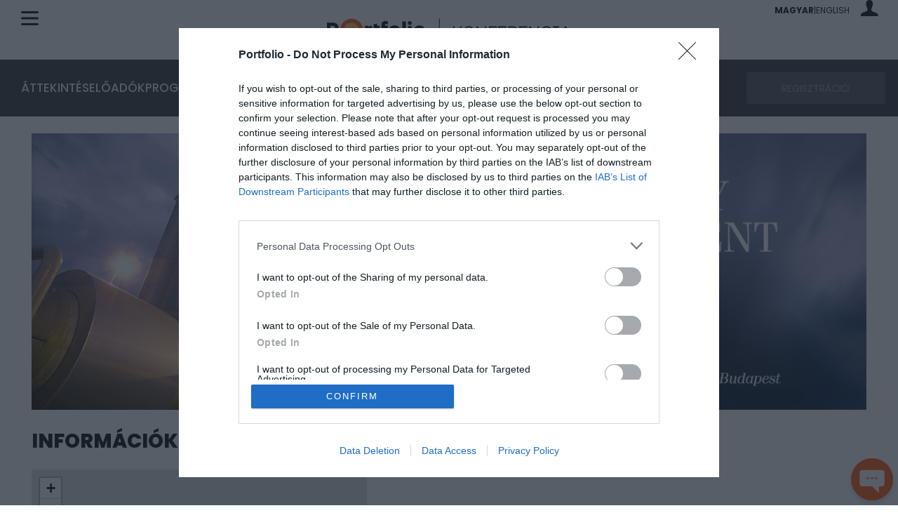

--- FILE ---
content_type: text/html; charset=UTF-8
request_url: https://www.portfolio.hu/rendezvenyek/konferencia-energia/energy-investment-forum-2016/517/informaciok
body_size: 62105
content:
<!DOCTYPE html>
<html lang="hu">
<head>
	<meta charset=utf-8 />

	<meta name="view-transition" content="same-origin" />
	<meta name="viewport" content="width=device-width, initial-scale=1.0">
	<meta name="google-site-verification" content="google1dc59ea318289106"/>
	<meta name="_token" content="rWR8tLDkdpv2JcFV9uAdc8RRxZYTB92yGalWiqXA">
	<link rel="apple-touch-icon" sizes="57x57" href="https://assets.portfolio.hu/images/favicon/apple-icon-57x57.png">
	<link rel="apple-touch-icon" sizes="60x60" href="https://assets.portfolio.hu/images/favicon/apple-icon-60x60.png">
	<link rel="apple-touch-icon" sizes="72x72" href="https://assets.portfolio.hu/images/favicon/apple-icon-72x72.png">
	<link rel="apple-touch-icon" sizes="76x76" href="https://assets.portfolio.hu/images/favicon/apple-icon-76x76.png">
	<link rel="apple-touch-icon" sizes="114x114" href="https://assets.portfolio.hu/images/favicon/apple-icon-114x114.png">
	<link rel="apple-touch-icon" sizes="120x120" href="https://assets.portfolio.hu/images/favicon/apple-icon-120x120.png">
	<link rel="apple-touch-icon" sizes="144x144" href="https://assets.portfolio.hu/images/favicon/apple-icon-144x144.png">
	<link rel="apple-touch-icon" sizes="152x152" href="https://assets.portfolio.hu/images/favicon/apple-icon-152x152.png">
	<link rel="apple-touch-icon" sizes="180x180" href="https://assets.portfolio.hu/images/favicon/apple-icon-180x180.png">
	<link rel="icon" type="image/png" sizes="192x192" href="https://assets.portfolio.hu/images/favicon/android-icon-192x192.png">
	<link rel="icon" type="image/png" sizes="196x196" href="https://assets.portfolio.hu/images/favicon/favicon-196x196.png">
	<link rel="icon" type="image/png" sizes="512x512" href="https://assets.portfolio.hu/images/favicon/favicon-512x512.png">
	<link rel="icon" type="image/png" sizes="32x32" href="https://assets.portfolio.hu/images/favicon/favicon-32x32.png">
	<link rel="icon" type="image/png" sizes="96x96" href="https://assets.portfolio.hu/images/favicon/favicon-96x96.png">
	<link rel="icon" type="image/png" sizes="16x16" href="https://assets.portfolio.hu/images/favicon/favicon-16x16.png">
	<link rel="stylesheet" href="https://eventscdn.portfolio.hu/assets/css/app.css?id=557d96051173056f554d236be7d87c5d">
	<link rel="canonical" href="https://www.portfolio.hu/rendezvenyek/konferencia-energia/energy-investment-forum-2016/517/informaciok">
	<script src="https://eventscdn.portfolio.hu/assets/js/app.js?id=e632ed6a5bc68dad7b497a8f545d4e3c" type="text/javascript"></script>
		<link rel="stylesheet" href="/assets/css/leaflet.css">
		    <style> :root { --accent_01: #FD5401; --accent_02: #FD5401; --cta_text: #FFFFFF; --title_text: #000000; --countdown_text: #000000; --subpage-bg: url('https://eventscdn.portfolio.hu/assets/images/missing.gif'); } .subpage-header { background-image: var(--subpage-bg); } @media (max-width: 576px) { .subpage-header { --subpage-bg: url('https://eventscdn.portfolio.hu/assets/images/missing.gif'); } } </style> 			<!-- InMobi Choice. Consent Manager Tag v3.0 (for TCF 2.2) -->
<script type="text/javascript" async=true>
(function() {
  var host = 'portfolio.hu';
  var element = document.createElement('script');
  var firstScript = document.getElementsByTagName('script')[0];
  var url = 'https://cmp.inmobi.com'
    .concat('/choice/', 'XgSMD-LqxuxFC', '/', host, '/choice.js?tag_version=V3');
  var uspTries = 0;
  var uspTriesLimit = 3;
  element.async = true;
  element.type = 'text/javascript';
  element.src = url;
  firstScript.parentNode.insertBefore(element, firstScript);
  function makeStub() {
    var TCF_LOCATOR_NAME = '__tcfapiLocator';
    var queue = [];
    var win = window;
    var cmpFrame;
    function addFrame() {
      var doc = win.document;
      var otherCMP = !!(win.frames[TCF_LOCATOR_NAME]);
      if (!otherCMP) {
        if (doc.body) {
          var iframe = doc.createElement('iframe');
          iframe.style.cssText = 'display:none';
          iframe.name = TCF_LOCATOR_NAME;
          doc.body.appendChild(iframe);
        } else {
          setTimeout(addFrame, 5);
        }
      }
      return !otherCMP;
    }
    function tcfAPIHandler() {
      var gdprApplies;
      var args = arguments;
      if (!args.length) {
        return queue;
      } else if (args[0] === 'setGdprApplies') {
        if (
          args.length > 3 &&
          args[2] === 2 &&
          typeof args[3] === 'boolean'
        ) {
          gdprApplies = args[3];
          if (typeof args[2] === 'function') {
            args[2]('set', true);
          }
        }
      } else if (args[0] === 'ping') {
        var retr = {
          gdprApplies: gdprApplies,
          cmpLoaded: false,
          cmpStatus: 'stub'
        };
        if (typeof args[2] === 'function') {
          args[2](retr);
        }
      } else {
        if(args[0] === 'init' && typeof args[3] === 'object') {
          args[3] = Object.assign(args[3], { tag_version: 'V3' });
        }
        queue.push(args);
      }
    }
    function postMessageEventHandler(event) {
      var msgIsString = typeof event.data === 'string';
      var json = {};
      try {
        if (msgIsString) {
          json = JSON.parse(event.data);
        } else {
          json = event.data;
        }
      } catch (ignore) {}
      var payload = json.__tcfapiCall;
      if (payload) {
        window.__tcfapi(
          payload.command,
          payload.version,
          function(retValue, success) {
            var returnMsg = {
              __tcfapiReturn: {
                returnValue: retValue,
                success: success,
                callId: payload.callId
              }
            };
            if (msgIsString) {
              returnMsg = JSON.stringify(returnMsg);
            }
            if (event && event.source && event.source.postMessage) {
              event.source.postMessage(returnMsg, '*');
            }
          },
          payload.parameter
        );
      }
    }
    while (win) {
      try {
        if (win.frames[TCF_LOCATOR_NAME]) {
          cmpFrame = win;
          break;
        }
      } catch (ignore) {}
      if (win === window.top) {
        break;
      }
      win = win.parent;
    }
    if (!cmpFrame) {
      addFrame();
      win.__tcfapi = tcfAPIHandler;
      win.addEventListener('message', postMessageEventHandler, false);
    }
  };
  makeStub();
  var uspStubFunction = function() {
    var arg = arguments;
    if (typeof window.__uspapi !== uspStubFunction) {
      setTimeout(function() {
        if (typeof window.__uspapi !== 'undefined') {
          window.__uspapi.apply(window.__uspapi, arg);
        }
      }, 500);
    }
  };
  var checkIfUspIsReady = function() {
    uspTries++;
    if (window.__uspapi === uspStubFunction && uspTries < uspTriesLimit) {
      console.warn('USP is not accessible');
    } else {
      clearInterval(uspInterval);
    }
  };
  if (typeof window.__uspapi === 'undefined') {
    window.__uspapi = uspStubFunction;
    var uspInterval = setInterval(checkIfUspIsReady, 6000);
  }
})();
</script>
<!-- End InMobi Choice. Consent Manager Tag v3.0 (for TCF 2.2) -->

<script>
     dataLayer = [];
     notificationExists = 0;
     const IS_MOBILE = 1;
     const STATURL   = 'https://stat.portfolio.hu';
     var sticky_footer_visible = -1;
</script>
	
	<!-- Google Tag Manager -->
<script>(function(w,d,s,l,i){w[l]=w[l]||[];w[l].push({'gtm.start':
new Date().getTime(),event:'gtm.js'});var f=d.getElementsByTagName(s)[0],
j=d.createElement(s),dl=l!='dataLayer'?'&l='+l:'';j.async=true;j.src=
'https://www.googletagmanager.com/gtm.js?id='+i+dl;f.parentNode.insertBefore(j,f);
})(window,document,'script','dataLayer','GTM-KZDJLQW');</script>
<!-- End Google Tag Manager -->

		
	<script src="https://www.gstatic.com/firebasejs/8.4.0/firebase-app.js"></script>
<script src="https://www.gstatic.com/firebasejs/8.4.0/firebase-messaging.js"></script>
<script src="https://www.gstatic.com/firebasejs/8.4.0/firebase-analytics.js"></script>
<script>
    const URL_PUSH = 'https://p.portfolio.hu';
</script>

<script>
const MESSAGING_CONFIG = {
    firebase_config: {
        apiKey: "AIzaSyC2GT5ArZanDsH7sCxAiVCUxrejw-oRctE",
        authDomain: "konferencia-175711.firebaseapp.com",
        databaseURL: "https://konferencia-175711.firebaseio.com",
        projectId: "konferencia-175711",
        storageBucket: "konferencia-175711.appspot.com",
        messagingSenderId: "99995443172",
        appId: "1:99995443172:web:88fb9de054dbf2425631f1",
        measurementId: "G-R801SZ8TH3"
    },
    vapidKey: 'BGpCIR9a3uo__XzWbMSVw6E5tiTaFzWdJBgE7cHdZkwg-iuOlPfbwYPWrp5wyLNmUvRiPAKtmFub9tRQmBu07gg',
    //pushURL : 'https://p.portfolio.hu',
    tokenKey: 'b7091c569b4b36da6cc74a27de71916a',
    popup   : {
        cookie : 'cnf6171234e2b72f9.35109354',
        icon   : 'https://assets.portfolio.hu/images/favicon/apple-icon-60x60.png',
        body   : "Új konferenciák, friss hírek és kedvezmények egy helyen. Engedélyezze az értesítéseket, hogy naprakész maradjon!",
        allow  : "Engedélyezem",
        dismiss: "Legközelebb"
    },
    project : 'Konfi',
    topic   : 'konferencia-energia'
};
</script>


	<title>Energy Investment Forum 2016 - Információk</title>
<meta name="description" content="November 8-&aacute;n rendezi 7. befektet&eacute;si f&oacute;kusz&uacute; r&eacute;gi&oacute;s energetikai konferenci&aacute;j&aacute;t a Portfolio. A kor&aacute;bbi esem&eacute;nyekhez hasonl&oacute;an id&eacute;n is rangos előad&oacute;k j&aacute;rj&aacute;k k&ouml;r&uuml;l az energiapiacot &eacute;rintő legfontosabb t&eacute;m&aacute;kat. A rendezv&eacute;ny c&eacute;lja, hogy haz&aacute;nk meghat&aacute;roz&oacute; v&eacute;lem&eacute;nyform&aacute;l&oacute;ival &eacute;s&nbsp;a szektor szak&eacute;rtőivel&nbsp;megvitassa az elm&uacute;lt &eacute;v legfontosabb t&ouml;rt&eacute;n&eacute;seit &eacute;s megold&aacute;st keressen az ipar&aacute;g előtt &aacute;ll&oacute; kih&iacute;v&aacute;sokra.">
	<meta property="og:description" content="November 8-&aacute;n rendezi 7. befektet&eacute;si f&oacute;kusz&uacute; r&eacute;gi&oacute;s energetikai konferenci&aacute;j&aacute;t a Portfolio. A kor&aacute;bbi esem&eacute;nyekhez hasonl&oacute;an id&eacute;n is rangos előad&oacute;k j&aacute;rj&aacute;k k&ouml;r&uuml;l az energiapiacot &eacute;rintő legfontosabb t&eacute;m&aacute;kat. A rendezv&eacute;ny c&eacute;lja, hogy haz&aacute;nk meghat&aacute;roz&oacute; v&eacute;lem&eacute;nyform&aacute;l&oacute;ival &eacute;s&nbsp;a szektor szak&eacute;rtőivel&nbsp;megvitassa az elm&uacute;lt &eacute;v legfontosabb t&ouml;rt&eacute;n&eacute;seit &eacute;s megold&aacute;st keressen az ipar&aacute;g előtt &aacute;ll&oacute; kih&iacute;v&aacute;sokra.">
<meta property="og:title" content="Energy Investment Forum 2016 - Információk">
<meta property="og:type" content="event">
<meta property="og:event:start_time" content="2016-11-08">
<meta property="og:event:end_time" content="2016-11-08">
<meta property="og:event:location" content="Hilton Hotel Budapest, Vár">
<meta property="og:url" content="https://www.portfolio.hu/rendezvenyek/konferencia-energia/energy-investment-forum-2016/517">
<meta property="og:image" content="https://eventscdn.portfolio.hu/portfolio/conferences/energia2016_250x250-hu-517.jpg">

	<meta name="twitter:site" content="@portfolio_hu">
<meta name="twitter:title" content="Energy Investment Forum 2016 - Információk">

	
		<script type="application/ld+json">{"@context":"https://schema.org","@type":"Event","name":"Energy Investment Forum 2016 - Információk","description":"November 8-&aacute;n rendezi 7. befektet&eacute;si f&oacute;kusz&uacute; r&eacute;gi&oacute;s energetikai konferenci&aacute;j&aacute;t a Portfolio. A kor&aacute;bbi esem&eacute;nyekhez hasonl&oacute;an id&eacute;n is rangos előad&oacute;k j&aacute;rj&aacute;k k&ouml;r&uuml;l az energiapiacot &eacute;rintő legfontosabb t&eacute;m&aacute;kat. A rendezv&eacute;ny c&eacute;lja, hogy haz&aacute;nk meghat&aacute;roz&oacute; v&eacute;lem&eacute;nyform&aacute;l&oacute;ival &eacute;s&nbsp;a szektor szak&eacute;rtőivel&nbsp;megvitassa az elm&uacute;lt &eacute;v legfontosabb t&ouml;rt&eacute;n&eacute;seit &eacute;s megold&aacute;st keressen az ipar&aacute;g előtt &aacute;ll&oacute; kih&iacute;v&aacute;sokra.","url":"https://www.portfolio.hu/rendezvenyek/konferencia-energia/energy-investment-forum-2016/517/informaciok","image":"https://eventscdn.portfolio.hu/portfolio/conferences/energia2016_250x250-hu-517.jpg","startDate":"2016-11-08T08:20","endDate":"2016-11-08T17:00","eventStatus":"https://schema.org/EventScheduled","location":{"@type":"Place","name":"Hilton Hotel Budapest, Vár","address":{"@type":"PostalAddress","streetAddress":"1014 Budapest, Hess András tér 3.","addressLocality":"","postalCode":"","addressRegion":"","addressCountry":"HU"}},"organizer":{"@type":"Organization","name":"Net Média Zrt.","url":"https://portfolio.hu"},"performer":{"@type":"PerformingGroup","name":""}}</script>
		
</head>
<body>
	<!-- Google Tag Manager (noscript) -->
<noscript><iframe src="https://www.googletagmanager.com/ns.html?id=GTM-KZDJLQW"
height="0" width="0" style="display:none;visibility:hidden"></iframe></noscript>
<!-- End Google Tag Manager (noscript) -->
	
	<!-- Header -->
	<div class="page-overlay">
	<aside class="mainmenu">
		<div class="mainmenu-wrapper">
			<div class="menu-close-icon menu-handler" id="close-menu-icon">
				<span class="pxl-19 icon-close"></span>
			</div>
			<div class="lang-selector pxl-12 d-flex align-items-center column-gap-2">
				<li class="d-inline d-md-none poppins text-uppercase weight-700">
                <a rel="alternate" hreflang="hu" href="https://www.portfolio.hu/hu/rendezvenyek/konferencia-energia/energy-investment-forum-2016/517/informaciok">
            magyar
        </a>
    </li>
            <li class="d-inline d-md-none weight-700">|</li>
        <li class="d-inline d-md-none poppins text-uppercase ">
                <a rel="alternate" hreflang="en" href="https://www.portfolio.hu/en/events/konferencia-energia/energy-investment-forum-2016/517/information">
            English
        </a>
    </li>
    			</div>
			<div class="menu-links pt-5 mt-2">
				<template>
					<ul><li class="menu-conf-display mt-3">
					<h2 class="poppins pxl-22 weight-700 text-uppercase mb-3 lheight-14"></h2><span></span>
					</li></ul>
				</template>
				<ul class="poppins pxl-16">
					<li><a href="https://www.portfolio.hu/rendezvenyek">Portfolio Konferencia</a></li>
					<li><a href="https://www.portfolio.hu/rendezvenyek/osszes">Összes rendezvény</a></li>
					<li><a href="https://www.portfolio.hu/rendezvenyek/eloadok">Előadók</a></li>
					<li><a href="https://www.portfolio.hu/rendezvenyek/galeria">Galériák</a></li>
					<li><a href="https://www.portfolio.hu/rendezvenyek/videok">Videók</a></li>
					<li><a href="https://www.portfolio.hu/rendezvenyek/cikkek">Hírek</a></li>
					<li><a href="https://www.portfolio.hu/rendezvenyek/kapcsolat">Kapcsolat</a></li>
					<li><a href="https://www.portfolio.hu/rendezvenyek/esemenyajanlo">Hírlevél feliratkozás</a></li>
				</ul>
				<div class="mt-4 pt-2">
	<form action="https://www.portfolio.hu/rendezvenyek/kereses" class="menu-search" id="menu-search" method="POST" autocomplete="off" accept-charset="utf-8">
		<input type="hidden" name="_token" value="rWR8tLDkdpv2JcFV9uAdc8RRxZYTB92yGalWiqXA" autocomplete="off">		<input type="search" name="q" class="" id="menu-search-input" value="" required maxlength="255" autocomplete="off" placeholder="Keresés">
	</form>
</div>
				
			</div>

			<div class="mode-switcher pxl-13">
	<span class="pointer" id="autoSwitch" aria-pressed="true">
		<div class="d-flex flex-column align-items-center row-gap-2">
			<div><i class="pxl-18 icon-automatic"></i></div>
			<div>Automatikus</div>
		</div>
	</span>
	<span class="pointer" id="lightSwitch" aria-pressed="false">
		<div class="d-flex flex-column align-items-center row-gap-2">
			<div><i class="pxl-18 icon-light_mode"></i></div>
			<div>Világos téma</div>
		</div>
	</span>
	<span class="pointer" id="darkSwitch" aria-pressed="false">
		<div class="d-flex flex-column align-items-center row-gap-2">
			<div><i class="pxl-18 icon-dark_mode"></i></div>
			<div>Sötét téma</div>
		</div>
	</span>
</div>
		</div>
	</aside>
</div>
	<header class="sticky">
		<div class="text-start">
			<div class="menu-icon menu-handler" id="menu-icon"><svg class="site-icons" data-icon="hambi" xmlns="http://www.w3.org/2000/svg" viewBox="0 0 25 20.521"><path fill="currentColor" d="M23.5 3h-22a1.5 1.5 0 0 1 0-3h22a1.5 1.5 0 0 1 0 3M23.5 11.76h-22a1.5 1.5 0 0 1 0-3h22a1.5 1.5 0 0 1 0 3M23.5 20.521h-22a1.5 1.5 0 0 1 0-3h22a1.5 1.5 0 0 1 0 3"/></svg></div>
		</div>
		<div>
			<a href="https://www.portfolio.hu/rendezvenyek">
								<span class="mobil-logo d-block d-md-none">
					<svg xmlns="http://www.w3.org/2000/svg" id="mobil-logo" viewBox="0 0 251 34"><path d="M33.5 16.8C33.5 7.5 26 0 16.8 0S0 7.5 0 16.8C0 26 7.5 33.5 16.8 33.5S33.5 26 33.5 16.8" fill="#fd5401"/><path d="M27.7 16.8c0 6.1-4.9 11-11 11s-11-4.9-11-11 4.9-11 11-11 11 4.9 11 11" fill="#f9c349"/><path class="pathstroke" fill="none" stroke="currentColor" stroke-miterlimit="10" d="M54 0v33.5"/><g class="pathfill" fill="currentColor"><path d="M86.7 24.9L80.4 17l-4 4.3v3.6h-1.9V8.6h1.9v10.3l9.5-10.3h2.2l-6.5 7 7.4 9.3h-2.3zM106.2 16.8c0 4.7-3.7 8.5-8.4 8.5-4.8 0-8.5-3.7-8.5-8.5 0-4.7 3.7-8.5 8.5-8.5 4.7 0 8.4 3.7 8.4 8.5zm-1.9 0c0-3.8-2.9-6.7-6.5-6.7-3.7 0-6.5 2.9-6.5 6.7 0 3.8 2.9 6.6 6.5 6.6s6.5-2.9 6.5-6.6zM123.7 24.9H122l-10.7-13v13h-1.9V8.6h1.7l10.7 13.1V8.6h1.9v16.3zM129.8 16h8.9v1.7h-8.9v7.2h-1.9V8.6h11.7v1.7h-9.8V16zM153.8 24.9h-11.9V8.6h11.9v1.7h-10v5.5h9.3v1.7h-9.3v5.6h10v1.8zM168 24.9l-6.2-7h-3v7h-1.9V8.6h7.6c3.2 0 5.3 1.9 5.3 4.7 0 2.8-2.1 4.7-5.3 4.7h-.3l6.3 7H168zm-3.6-8.7c2 0 3.4-1.2 3.4-2.9s-1.4-2.9-3.4-2.9h-5.6v5.8h5.6zM184.8 24.9h-11.9V8.6h11.9v1.7h-10v5.5h9.3v1.7h-9.3v5.6h10v1.8zM202.1 24.9h-1.7l-10.7-13v13h-1.9V8.6h1.7l10.7 13.1V8.6h1.9v16.3zM219.6 19.3l1.9.4c-1 3.4-4 5.5-7.8 5.5-4.8 0-8.5-3.7-8.5-8.5s3.7-8.5 8.5-8.5c3.8 0 6.8 2.1 7.8 5.4l-1.9.5c-.8-2.6-3.1-4.1-5.9-4.1-3.7 0-6.5 2.9-6.5 6.7 0 3.8 2.9 6.7 6.5 6.7 2.8 0 5.1-1.5 5.9-4.1zM228.5 23.2h3.8V25h-9.5v-1.8h3.8V10.3h-3.8V8.6h9.5v1.7h-3.8v12.9zM248.1 24.9l-1.8-4.1h-8.6l-1.8 4.1h-2.1L241 8.6h1.8l7.3 16.3h-2zM241.9 11l-3.6 8.1h7.1l-3.5-8.1z"/></g></svg>
				</span>
				<span class="desktop-logo d-none d-md-block">
					<svg xmlns="http://www.w3.org/2000/svg" id="desktop-logo" width="345" height="34" viewBox="0 0 360 34"><path class="pathfill" fill="currentColor" d="M7.8 17.3c2.6 0 4.1-1.3 4.1-3.3v-.1c0-2.3-1.6-3.3-4.2-3.3H5.2v6.8h2.6zM0 5.9h8.2c5.6 0 9 3.1 9 7.9v.1c0 5.5-4.3 8.1-9.6 8.1H5.2v5.9H0v-22z"/><path fill="#fd5401" d="M53.1 16.9C53.1 7.6 45.6.1 36.3.1S19.6 7.6 19.6 16.9s7.5 16.8 16.8 16.8 16.7-7.6 16.7-16.8"/><path fill="#f9c349" d="M47.3 16.9c0 6.1-4.9 11-11 11s-11-4.9-11-11 4.9-11 11-11 11 4.9 11 11"/><path class="pathfill" fill="currentColor" d="M111.3 4h5.1v23.8h-5.1zm8.4 7h5.1v16.9h-5.1zM99.7 23.6c-2.5 0-4.4-2-4.4-4.4 0-2.5 2-4.4 4.4-4.4 2.5 0 4.4 2 4.4 4.4.1 2.4-1.9 4.4-4.4 4.4m0-13.6c-5.1 0-9.2 4.1-9.2 9.2s4.1 9.2 9.2 9.2 9.2-4.1 9.2-9.2-4.1-9.2-9.2-9.2m36.7 13.6c-2.5 0-4.4-2-4.4-4.4 0-2.5 2-4.4 4.4-4.4s4.4 2 4.4 4.4c0 2.4-2 4.4-4.4 4.4m0-13.6c-5.1 0-9.2 4.1-9.2 9.2s4.1 9.2 9.2 9.2 9.2-4.1 9.2-9.2-4.1-9.2-9.2-9.2m-17.1-3.5c0-1.6 1.3-2.9 2.9-2.9 1.6 0 2.9 1.3 2.9 2.9s-1.3 2.9-2.9 2.9c-1.6.1-2.9-1.2-2.9-2.9m-29.6 4h-4.2v-.6c0-1.4.7-2 1.9-2 .9 0 1.6.2 2.3.4V4.1c-.9-.3-2-.5-3.6-.5-1.8 0-3.2.5-4.2 1.4-.9 1-1.4 2.4-1.4 4.4v18.4h5.1V15h4.1v-4.5zm-12 0H74V7.2l-5.1 1.4v14.1c0 4.2 2.1 5.4 5.3 5.4 1.5 0 2.7-.3 3.6-.8v-4.2c-.6.3-1.3.5-2.1.5-1.1 0-1.7-.6-1.7-1.8V15h3.8v-4.5zm-11.1 0c-2.8 0-4.5.4-5.4 2.7v-2.7H56v17.3h5.1V19c0-2.6 1.1-3.8 3.9-3.8h1.5v-4.7z"/><path class="pathstroke" fill="none" stroke="currentColor" stroke-miterlimit="10" stroke-width="1.007" d="M165.8 0v34"/><path class="pathfill" fill="currentColor" d="m198.2 27.6-6.2-7.9-4 4.3v3.6h-1.9V11.4h1.9v10.2l9.4-10.2h2.2l-6.4 6.9 7.4 9.2h-2.4zm19.3-8.1c0 4.7-3.7 8.4-8.3 8.4-4.7 0-8.4-3.7-8.4-8.4s3.7-8.4 8.4-8.4 8.3 3.7 8.3 8.4zm-1.9 0c0-3.7-2.8-6.6-6.4-6.6-3.6 0-6.4 2.9-6.4 6.6 0 3.7 2.8 6.6 6.4 6.6 3.6 0 6.4-2.9 6.4-6.6zm19.2 8.1h-1.6l-10.6-12.8v12.8h-1.9V11.4h1.6l10.6 13v-13h1.9v16.2zm6-8.8h8.8v1.7h-8.8v7.1h-1.9V11.4h11.6v1.7h-9.7v5.7zm23.8 8.8h-11.8V11.4h11.8v1.7h-9.9v5.5h9.2v1.7h-9.2v5.5h9.9v1.8zm14.1 0-6.2-6.9h-3v6.9h-1.9V11.4h7.5c3.2 0 5.3 1.8 5.3 4.6s-2.1 4.6-5.3 4.6h-.3l6.2 6.9h-2.3zm-3.6-8.7c2 0 3.4-1.2 3.4-2.9s-1.4-2.9-3.4-2.9h-5.6v5.8h5.6zm20.2 8.7h-11.8V11.4h11.8v1.7h-9.9v5.5h9.2v1.7h-9.2v5.5h9.9v1.8zm17.2 0h-1.6l-10.6-12.8v12.8h-1.9V11.4h1.6l10.6 13v-13h1.9v16.2zm17.3-5.6 1.8.4c-1 3.4-4 5.5-7.7 5.5-4.7 0-8.4-3.7-8.4-8.4s3.7-8.4 8.4-8.4c3.7 0 6.7 2.1 7.7 5.4l-1.8.5c-.8-2.6-3.1-4.1-5.9-4.1-3.6 0-6.5 2.9-6.5 6.6 0 3.7 2.8 6.6 6.5 6.6 2.8 0 5.1-1.5 5.9-4.1zm8.8 3.9h3.7v1.7H333v-1.7h3.7V13.1H333v-1.7h9.4v1.7h-3.7v12.8zm19.3 1.7-1.8-4.1h-8.5l-1.8 4.1h-2.1l7.2-16.2h1.8l7.2 16.2h-2zm-6-13.8-3.5 8h7l-3.5-8z"/></svg>
				</span>
							</a>
		</div>
		<div class="pxl-12">
			<ul class="list-unstyled d-flex align-items-center justify-content-end column-gap-2 mb-0">
				<li class="d-none d-md-inline poppins text-uppercase weight-700">
                <a rel="alternate" hreflang="hu" href="https://www.portfolio.hu/hu/rendezvenyek/konferencia-energia/energy-investment-forum-2016/517/informaciok">
            magyar
        </a>
    </li>
            <li class="d-none d-md-inline weight-700">|</li>
        <li class="d-none d-md-inline poppins text-uppercase ">
                <a rel="alternate" hreflang="en" href="https://www.portfolio.hu/en/events/konferencia-energia/energy-investment-forum-2016/517/information">
            English
        </a>
    </li>
    				<li class="ms-3">
					<div class="dropdown" id="profile-dropdown">
						<div role="button" data-bs-toggle="dropdown" aria-haspopup="true" aria-expanded="false" data-bs-offset="29,35" id="login-figure" class="login-figure">
															<i class="pxl-23 icon-profil"></i>
													</div>
													<div class="dropdown-menu dropdown-menu-end ajax-form" id="login-dropdown" data-popper-placement="bottom-end">
								<h3 class="poppins pxl-16 text-uppercase weight-800 pb-2">Bejelentkezés</h3>
								<form action="https://profil.portfolio.hu/belepes?redirect_uri=https://profil.portfolio.hu%2Fautentikacio&source_uri=https://www.portfolio.hu/rendezvenyek/konferencia-energia/energy-investment-forum-2016/517/informaciok" method="POST" role="form" class="form-horizontal">
									<input type="hidden" name="_token" value="rWR8tLDkdpv2JcFV9uAdc8RRxZYTB92yGalWiqXA" autocomplete="off">									
									<div class="d-flex flex-column pb-0 mb-3 gap-2">
    
                        <label for="username" class="input-label" style=font-weight:bold>E-mail cím / felhasználónév <span style="font-weight:normal"></span> </label>
             
        <input type="text" id="username" name="username" class="form-control" value="" maxlength="255" placeholder="">
    </div>

																												
									<div class="d-flex flex-column mb-3 pb-1  gap-2">
    
                        <label for="eye-icon" class="input-label" style=font-weight:700>Jelszó <span style="font-weight:normal"></span> </label>
             
        <div class="position-relative" data-name="login-popup">
											<input type="password" name="password" class="form-control" value="" maxlength="255" placeholder="" autocomplete="true">
											<div data-id="eye-icon" data-type="1"><svg class="site-icons" data-icon="eye" xmlns="http://www.w3.org/2000/svg" width="22" height="22" viewBox="0 0 22 22"><path fill="none" stroke="currentColor" stroke-linecap="round" stroke-linejoin="round" stroke-width="1.5" d="M.75 11S4.48 3.55 11 3.55 21.25 11 21.25 11 17.52 18.45 11 18.45.75 11 .75 11"/><circle cx="11" cy="11" r="2.8" fill="none" stroke="currentColor" stroke-linecap="round" stroke-linejoin="round" stroke-width="1.5"/></svg></div>
											<div data-id="eye-icon" data-type="2" hidden><svg class="site-icons" data-icon="eye-cross" xmlns="http://www.w3.org/2000/svg" width="22" height="22" viewBox="0 0 22 22"><path fill="none" stroke="currentColor" stroke-linecap="round" stroke-linejoin="round" stroke-width="1.5" d="M16.54 16.54A9.4 9.4 0 0 1 11 18.46C4.48 18.45.75 11 .75 11c1.16-2.16 2.77-4.05 4.71-5.54m3.58-1.69c.64-.15 1.3-.23 1.96-.22 6.52 0 10.25 7.45 10.25 7.45q-.855 1.59-2.01 2.97m-6.26-.99c-1.05 1.13-2.82 1.19-3.95.14s-1.19-2.82-.14-3.95c.04-.05.09-.09.14-.14M.75.75l20.5 20.5"/></svg></div>
										</div>
    </div>

																												
									<div class="d-flex justify-content-between align-items-center mb-3">
										<div class="d-flex justify-content-start align-items-center">
											<label class="checkbox-wrapper">
												<input type="checkbox" name="remember" class="checkbox" value="1">
												<span class="ms-2 roboto pxl-14">Belépve maradok</span>
											</label>
										</div>
										<div>
											<a class="text-orange roboto pxl-14" href="https://www.portfolio.hu/rendezvenyek/jelszo/visszaallitas?noconf=true">Elfelejtett jelszó</a>
										</div>
									</div>
									<button type="submit"  class="site-btn site-btn-orange wide">
		<div class="d-flex justify-content-start aling-items-between">
			<span class="poppins">Bejelentkezés</span>
			<span><svg class="site-icons" data-icon="btn-arrow" xmlns="http://www.w3.org/2000/svg" width="13" height="13" viewBox="0 0 13.468 13.468"><g fill="currentColor" stroke="none" stroke-linecap="round" stroke-linejoin="round"><path d="M6.73 12.33a.5.5 0 0 0 .354-.147l5.1-5.1a.5.5 0 0 0 0-.706l-5.1-5.1a.5.5 0 0 0-.707 0 .5.5 0 0 0 0 .707l4.746 4.746-4.746 4.746a.5.5 0 0 0 0 .707.5.5 0 0 0 .353.147"/><path d="M11.785 7.234a.5.5 0 0 0 .5-.5.5.5 0 0 0-.5-.5H1.683a.5.5 0 0 0-.5.5.5.5 0 0 0 .5.5z"/></g></svg></span>
		</div>
	</button>
									<hr>
									<div class="text-center pxl-14">Nincs felhasználói fiókja?</div>
									<div class="text-center pxl-14"><a class="text-orange" href="https://www.portfolio.hu/rendezvenyek/regisztracio?noconf=true">Fiók létrehozása</a></div>
								</form>
							</div>
							<script>window.handleLoginDropdown();</script>
																		</div>
				</li>
			</ul>
		</div>
</header>
<script>showHidePasswd('[data-name="login-popup"]');</script>
<!-- End Header -->
		<div class="main-image-content-menu-sticky d-none">
	<div class="menu-icon-sticky menu-handler" id="menu-icon-sticky">
		<svg class="site-icons" data-icon="hambi" xmlns="http://www.w3.org/2000/svg" viewBox="0 0 25 20.521"><path fill="currentColor" d="M23.5 3h-22a1.5 1.5 0 0 1 0-3h22a1.5 1.5 0 0 1 0 3M23.5 11.76h-22a1.5 1.5 0 0 1 0-3h22a1.5 1.5 0 0 1 0 3M23.5 20.521h-22a1.5 1.5 0 0 1 0-3h22a1.5 1.5 0 0 1 0 3"/></svg>
	</div>
	<div class="links">
		<ul class="links-desktop poppins pxl-17 weight-500">
			<li><a href="https://www.portfolio.hu/rendezvenyek/konferencia-energia/energy-investment-forum-2016/517/attekintes" >Áttekintés</a></li>


<li><a href="https://www.portfolio.hu/rendezvenyek/konferencia-energia/energy-investment-forum-2016/517/eloadok" >Előadók</a></li>

<li><a href="https://www.portfolio.hu/rendezvenyek/konferencia-energia/energy-investment-forum-2016/517/program" >Program</a></li>

<li><a href="https://www.portfolio.hu/rendezvenyek/konferencia-energia/energy-investment-forum-2016/517/arak" >Árak</a></li>
<li><a href="https://www.portfolio.hu/rendezvenyek/konferencia-energia/energy-investment-forum-2016/517/informaciok"  style="color:var(--accent_01)" class="active">Információk</a></li>
		</ul>
		<div class="links-mobile">
			<div onclick="window.openMobileConferenceMenu('sticky')" class="links-mobile-btn">Menü
			    <svg class="links-mobile-btn-arrow" xmlns="http://www.w3.org/2000/svg" width="18" height="18" viewBox="0 0 24 24" fill="none" stroke="currentColor" stroke-width="2.5" stroke-linecap="round" stroke-linejoin="round"><path d="M6 9l6 6 6-6"/></svg>
			</div>
			<ul class="links-mobile-content sticky">
				<li><a href="https://www.portfolio.hu/rendezvenyek/konferencia-energia/energy-investment-forum-2016/517/attekintes" >Áttekintés</a></li>


<li><a href="https://www.portfolio.hu/rendezvenyek/konferencia-energia/energy-investment-forum-2016/517/eloadok" >Előadók</a></li>

<li><a href="https://www.portfolio.hu/rendezvenyek/konferencia-energia/energy-investment-forum-2016/517/program" >Program</a></li>

<li><a href="https://www.portfolio.hu/rendezvenyek/konferencia-energia/energy-investment-forum-2016/517/arak" >Árak</a></li>
<li><a href="https://www.portfolio.hu/rendezvenyek/konferencia-energia/energy-investment-forum-2016/517/informaciok"  style="color:var(--accent_01)" class="active">Információk</a></li>
			</ul>
		</div>
	</div>
	<div class="buttons">
				<span class="no-pointer site-btn "  style="color:#8A9299;background-color:#475059;border-color:#475059;" >
			<span class="poppins">Regisztráció</span>
			<span><svg class="site-icons" data-icon="btn-arrow" xmlns="http://www.w3.org/2000/svg" width="13" height="13" viewBox="0 0 13.468 13.468"><g fill="currentColor" stroke="none" stroke-linecap="round" stroke-linejoin="round"><path d="M6.73 12.33a.5.5 0 0 0 .354-.147l5.1-5.1a.5.5 0 0 0 0-.706l-5.1-5.1a.5.5 0 0 0-.707 0 .5.5 0 0 0 0 .707l4.746 4.746-4.746 4.746a.5.5 0 0 0 0 .707.5.5 0 0 0 .353.147"/><path d="M11.785 7.234a.5.5 0 0 0 .5-.5.5.5 0 0 0-.5-.5H1.683a.5.5 0 0 0-.5.5.5.5 0 0 0 .5.5z"/></g></svg></span>
		</span>
				</div>
</div>
		<main>
			<div class="main-image-content">
		<div style="background-color: var(--cnf-dark-grey-90);">
			<div class="main-image-content-menu">
	<div class="links">
		<ul class="links-desktop poppins pxl-17 weight-500">
			<li><a href="https://www.portfolio.hu/rendezvenyek/konferencia-energia/energy-investment-forum-2016/517/attekintes" >Áttekintés</a></li>


<li><a href="https://www.portfolio.hu/rendezvenyek/konferencia-energia/energy-investment-forum-2016/517/eloadok" >Előadók</a></li>

<li><a href="https://www.portfolio.hu/rendezvenyek/konferencia-energia/energy-investment-forum-2016/517/program" >Program</a></li>

<li><a href="https://www.portfolio.hu/rendezvenyek/konferencia-energia/energy-investment-forum-2016/517/arak" >Árak</a></li>
<li><a href="https://www.portfolio.hu/rendezvenyek/konferencia-energia/energy-investment-forum-2016/517/informaciok"  style="color:var(--accent_01)" class="active">Információk</a></li>
		</ul>
		<div class="links-mobile">
			<div onclick="window.openMobileConferenceMenu('static')" class="links-mobile-btn">Menü
			    <svg class="links-mobile-btn-arrow" xmlns="http://www.w3.org/2000/svg" width="18" height="18" viewBox="0 0 24 24" fill="none" stroke="currentColor" stroke-width="2.5" stroke-linecap="round" stroke-linejoin="round"><path d="M6 9l6 6 6-6"/></svg>
			</div>
			<ul class="links-mobile-content static">
				<li><a href="https://www.portfolio.hu/rendezvenyek/konferencia-energia/energy-investment-forum-2016/517/attekintes" >Áttekintés</a></li>


<li><a href="https://www.portfolio.hu/rendezvenyek/konferencia-energia/energy-investment-forum-2016/517/eloadok" >Előadók</a></li>

<li><a href="https://www.portfolio.hu/rendezvenyek/konferencia-energia/energy-investment-forum-2016/517/program" >Program</a></li>

<li><a href="https://www.portfolio.hu/rendezvenyek/konferencia-energia/energy-investment-forum-2016/517/arak" >Árak</a></li>
<li><a href="https://www.portfolio.hu/rendezvenyek/konferencia-energia/energy-investment-forum-2016/517/informaciok"  style="color:var(--accent_01)" class="active">Információk</a></li>
			</ul>
		</div>
	</div>
	<div class="buttons">
				<span class="no-pointer site-btn "  style="color:#8A9299;background-color:#475059;border-color:#475059;" >
			<span class="poppins">Regisztráció</span>
			<span><svg class="site-icons" data-icon="btn-arrow" xmlns="http://www.w3.org/2000/svg" width="13" height="13" viewBox="0 0 13.468 13.468"><g fill="currentColor" stroke="none" stroke-linecap="round" stroke-linejoin="round"><path d="M6.73 12.33a.5.5 0 0 0 .354-.147l5.1-5.1a.5.5 0 0 0 0-.706l-5.1-5.1a.5.5 0 0 0-.707 0 .5.5 0 0 0 0 .707l4.746 4.746-4.746 4.746a.5.5 0 0 0 0 .707.5.5 0 0 0 .353.147"/><path d="M11.785 7.234a.5.5 0 0 0 .5-.5.5.5 0 0 0-.5-.5H1.683a.5.5 0 0 0-.5.5.5.5 0 0 0 .5.5z"/></g></svg></span>
		</span>
				</div>
</div>
		</div>
		<div class="container mt-4">
			<div class="row">
				<div class="col-12">
				    <h1 class="d-none position-absolute">Energy Investment Forum 2016</h1>
					<img src="https://eventscdn.portfolio.hu/portfolio/conferences/energy_2016_1130x374_hun-hu-517.jpg" class="img-fluid" style="width:100%" alt="">
				</div>
			</div>
		</div>
	</div>
	

	<div class="container my-4">
	<div class="row">
		<div class="col-12">
			<div>
				<h2 class="poppins pxl-28 weight-800 text-uppercase mt-1 mb-4 ">Információk</h2>			</div>
		</div>
	</div>
	<div class="row">
		        		<div class="col-md-5">
			<div id="map" style="width: 100%; height: 330px; z-index:1"></div>
		</div>
			        		<div class="col-md-7">
			<div class="d-flex flex-column justify-content-center h-100">
				<div>
					<h4 class="poppins pxl-18 weight-700 text-uppercase mb-3 mt-3 mt-md-0">Helyszín és megközelítés</h4>
					<div class="pxl-17 weight-700">Időpont: 2016. november 8. </div>
					<div class="pxl-17 weight-700">Helyszín: Hilton Hotel Budapest, Vár</div>
					<div class="my-cnf info-other-content">
						
					</div>
				</div>
				<div class="d-flex align-items-center column-gap-3">
					<span class="pointer d-flex align-items-center column-gap-2" data-tooltipmode="calendar" title="Mentés naptárba">
	<svg class="site-icons" data-icon="calendar" xmlns="http://www.w3.org/2000/svg" style="position:relative;top:-2px" width="20" height="20" viewBox="0 0 17.6 19.4"><rect width="16.2" height="16.2" x=".7" y="2.5" fill="none" stroke="currentColor" stroke-linecap="round" stroke-linejoin="round" stroke-width="1.4" rx="1.8" ry="1.8"/><path fill="none" stroke="currentColor" stroke-linecap="round" stroke-linejoin="round" stroke-width="1.4" d="M12.4.7v3.6M5.2.7v3.6M.7 7.9h16.2"/></svg>
	<div class="pxl-14 weight-700 lheight-1">Mentés naptárba</div>	<div id="calendar" popover="auto">
		<ul class="list-unstyled d-flex flex-column text-start pxl-14 m-0"></ul>
	</div>
</span>
<span class="pointer d-flex align-items-center column-gap-2" data-tooltipmode="share" title="Megosztás">
	<svg class="site-icons" data-icon="share" xmlns="http://www.w3.org/2000/svg" width="20" height="20" viewBox="0 0 16.2 18"><circle fill="currentColor" cx="13.5" cy="2.7" r="2.7"/><circle fill="currentColor" cx="2.7" cy="9" r="2.7"/><circle fill="currentColor" cx="13.5" cy="15.3" r="2.7"/><path fill="none" stroke="currentColor" stroke-linecap="round" stroke-linejoin="round" stroke-width="1.4" d="m5.031 10.359 6.147 3.582M11.169 4.059 5.031 7.641"/></svg>
	<div class="pxl-14 weight-700 lheight-1">Megosztás</div>	<div id="share" popover="auto">
		<ul class="list-unstyled d-flex flex-column text-start pxl-14 m-0"></ul>
	</div>
</span>

<script>
	new ShareWidget('https://www.portfolio.hu/rendezvenyek/konferencia-energia/energy-investment-forum-2016/517', 'Energy Investment Forum 2016', '2016. november 8.', 'Hilton Hotel Budapest, Vár', 'hu');
</script>				</div>
			</div>
		</div>
	</div>
</div>





	
	<div class="container my-cnf">
		<div class="row">
			<div class="col-12 mt-4">
				<h4 class="poppins pxl-18 weight-700 text-uppercase">Gyakran ismételt kérdések</h4>
<div class="dark-line mt-3"></div>			</div>
		</div>
		<div class="row">
			<div class="col-12">
				<div class="faq-item pxl-17">
		<div class="weight-700 pointer d-flex justify-content-between" data-q="0" >
			<div>Részvételi feltételek, regisztráció menete és határideje, valamint teendők telt ház esetén</div>
			<span class="faq-arrow"><svg class="site-icons" data-icon="chevron" xmlns="http://www.w3.org/2000/svg" viewBox="0 0 6.36 11.96" width="12" height="12"><path fill="currentColor" d="m1.82 11.64 4.24-4.8c.4-.489.4-1.191 0-1.68L1.82.36A.981.981 0 0 0 .3.36c-.4.489-.4 1.191 0 1.68l3.52 3.92L.3 9.88c-.4.489-.4 1.191 0 1.68.155.249.427.4.72.4.301.016.593-.101.8-.32Z"/></svg></span>
		</div>
		<div class="answercont">
			<div data-a="0"><p>
					Szeretettel várunk minden 16. életévét betöltött érdeklődőt, akit megszólít az esemény szakmai programja, szívesen részt venne rajta és
					nyitott új partnerek megismerésére, magas színvonalú kapcsolatépítési lehetőségekre.
				</p>
				<p>
					Rendezvényeinkre a <a href="/rendezvenyek" style="color: var(--accent_02);">portfolio.hu/rendezvenyek</a> oldalon lehet regisztrálni az adott esemény aloldalán, a „regisztráció” gombra kattintva.
					<b>A GDPR-megfelelés miatt kizárólag online előre, vagy a helyszínen regisztrált, (díjköteles rendezvény esetén) kifizetett jeggyel rendelkező résztvevőket tudunk beengedni az esemény területére.</b>
					Online regisztrációra az eseményt megelőző nap éjfélig van lehetőség; ezt követően a helyszínen várjuk az érdeklődőket, ahol kollégáink készséggel segítenek a regisztrációs pultban a jegyvásárlásban,
					illetve ingyenes eseményeink esetén a jegyváltásban.
				</p>
				<p>
					Telt ház esetén a jelentkezés az oldalon lezárul, és kizárólag várólistára lehet jelentkezni. Ebben az esetben a helyszíni jegyvásárlás is szünetel.
					Kollégáink a megüresedett helyek függvényében értesítik a listára feliratkozott jelentkezőket az esetleges részvételi lehetőségről.
				</p></div>
		</div>
	</div>
	<div class="faq-item pxl-17">
		<div class="weight-700 pointer d-flex justify-content-between" data-q="1" >
			<div>Milyen fizetési módok vannak? Tudok a helyszínen is fizetni?</div>
			<span class="faq-arrow"><svg class="site-icons" data-icon="chevron" xmlns="http://www.w3.org/2000/svg" viewBox="0 0 6.36 11.96" width="12" height="12"><path fill="currentColor" d="m1.82 11.64 4.24-4.8c.4-.489.4-1.191 0-1.68L1.82.36A.981.981 0 0 0 .3.36c-.4.489-.4 1.191 0 1.68l3.52 3.92L.3 9.88c-.4.489-.4 1.191 0 1.68.155.249.427.4.72.4.301.016.593-.101.8-.32Z"/></svg></span>
		</div>
		<div class="answercont">
			<div data-a="1"><p>
					A részvételi díjat és az egyéb költségeket (szobafoglalás, kiegészítők stb.) a regisztrációs folyamat során kiválasztva utalással,
					valamint bankkártyás fizetéssel lehet kiegyenlíteni. Fontos tudni, hogy a rendezvényt megelőző két napban oldalunkon már csak
					bankkártyás fizetésre van lehetőség. <b>Díjköteles esemény esetén a részvételi díj kiegyenlítése nélkül nem áll módunkban
					garantálni a részvételt.</b>
				</p>
				<p>
					Az esemény napján, a helyszínen is elérhető a bankkártyás fizetés kollégáinknál a regisztrációs pultban.
				</p></div>
		</div>
	</div>
	<div class="faq-item pxl-17">
		<div class="weight-700 pointer d-flex justify-content-between" data-q="2" >
			<div>Mi a teendő, ha nem kaptam meg a QR-kódot a belépéshez?</div>
			<span class="faq-arrow"><svg class="site-icons" data-icon="chevron" xmlns="http://www.w3.org/2000/svg" viewBox="0 0 6.36 11.96" width="12" height="12"><path fill="currentColor" d="m1.82 11.64 4.24-4.8c.4-.489.4-1.191 0-1.68L1.82.36A.981.981 0 0 0 .3.36c-.4.489-.4 1.191 0 1.68l3.52 3.92L.3 9.88c-.4.489-.4 1.191 0 1.68.155.249.427.4.72.4.301.016.593-.101.8-.32Z"/></svg></span>
		</div>
		<div class="answercont">
			<div data-a="2"><p>
					Rendszerünk a fizetés beérkezése és könyvelése után automatikusan kiküldi a QR-kódot.
					Ingyenes részvétel esetén a regisztráció után közvetlenül kerül kiküldésre a belépésre jogosító QR-kód.
					Kérjük, hogy minden esetben ellenőrizze a spam, social és egyéb almappákat is levelezési rendszerében.
					A levél <b>„Belépőjegy a(z) esemény neve…”</b> tárggyal fog érkezni a
					<a href="mailto:noreply@portfolio.hu" style="color: var(--accent_02);">noreply@portfolio.hu</a> email címről.
				</p>
				<p>
					 Amennyiben mégsem érkezett meg a QR-kód, kérjük, hogy ellenőrizze a kifizetést, mivel a
					 belépésre jogosító QR-kód kizárólag a részvételi díj kiegyenlítése után kerül kiküldésre.
					 A fizetés ellenőrzése és annak megtörténte után kérjük keresse kollégáinkat a
					 <a href="mailto:rendezveny@portfolio.hu" style="color: var(--accent_02);">rendezveny@portfolio.hu</a>
					 email címen. Telefonon nem tudunk tájékoztatást adni,
					 ilyen esetben kizárólag írásban tudunk segíteni.
				</p>
				<p>
					Ingyenes esemény esetén, amennyiben a mappák ellenőrzése után sem találja a kódot, kérjük
					keresse kollégáinkat emailben.
				</p>
				<p>
					Megszakadt kártyás fizetés esetén kérjük, vegye fel a kapcsolatot kollégáinkkal a fent említett
					email címen. Kérésre díjbekérőt tudnak kiállítani, vagy segítenek a folyamat újrakezdésében.
				</p></div>
		</div>
	</div>
	<div class="faq-item pxl-17">
		<div class="weight-700 pointer d-flex justify-content-between" data-q="3" >
			<div>Milyen jegytípusok és kedvezmények állnak rendelkezésre? Hogyan tudom a kedvezmény- vagy szponzorációs kódomat felhasználni?</div>
			<span class="faq-arrow"><svg class="site-icons" data-icon="chevron" xmlns="http://www.w3.org/2000/svg" viewBox="0 0 6.36 11.96" width="12" height="12"><path fill="currentColor" d="m1.82 11.64 4.24-4.8c.4-.489.4-1.191 0-1.68L1.82.36A.981.981 0 0 0 .3.36c-.4.489-.4 1.191 0 1.68l3.52 3.92L.3 9.88c-.4.489-.4 1.191 0 1.68.155.249.427.4.72.4.301.016.593-.101.8-.32Z"/></svg></span>
		</div>
		<div class="answercont">
			<div data-a="3"><p>
						Rendezvényeinken többféle kedvezmény elérhető, mindezekről az aktuális rendezvény oldalán tud tájékozódni
						<a href="https://www.portfolio.hu/rendezvenyek/konferencia-energia/energy-investment-forum-2016/517/arak" style="color: var(--accent_02);">ide kattintva.</a>.
						A kedvezmény, VIP vagy szponzorációs szerződéshez tartozó kódokat a folyamat során az egyedi kódok
						mezőbe kérjük résztvevőnként beírni az érvényesítéshez.
					</p></div>
		</div>
	</div>
	<div class="faq-item pxl-17">
		<div class="weight-700 pointer d-flex justify-content-between" data-q="4" >
			<div>Mit tartalmaz a jegy, és a részvételi díj magában foglalja-e a szállást?</div>
			<span class="faq-arrow"><svg class="site-icons" data-icon="chevron" xmlns="http://www.w3.org/2000/svg" viewBox="0 0 6.36 11.96" width="12" height="12"><path fill="currentColor" d="m1.82 11.64 4.24-4.8c.4-.489.4-1.191 0-1.68L1.82.36A.981.981 0 0 0 .3.36c-.4.489-.4 1.191 0 1.68l3.52 3.92L.3 9.88c-.4.489-.4 1.191 0 1.68.155.249.427.4.72.4.301.016.593-.101.8-.32Z"/></svg></span>
		</div>
		<div class="answercont">
			<div data-a="4">
					<p>
						Kérjük az <a href="https://www.portfolio.hu/rendezvenyek/konferencia-energia/energy-investment-forum-2016/517/arak" style="color: var(--accent_02);">Árak</a> menüpontban tájékozódjon a jegy pontos tartalmáról.
						A jegyár nem tartalmazza a szállás költségét. Amennyiben elérhető
						a rendezvényen a foglalási opció, a regisztrációs folyamat során
						van lehetőség szállást kiválasztani és foglalni.
					</p></div>
		</div>
	</div>
	<div class="faq-item pxl-17">
		<div class="weight-700 pointer d-flex justify-content-between" data-q="5" >
			<div>Milyen nyelven zajlanak az előadások és a beszélgetések?</div>
			<span class="faq-arrow"><svg class="site-icons" data-icon="chevron" xmlns="http://www.w3.org/2000/svg" viewBox="0 0 6.36 11.96" width="12" height="12"><path fill="currentColor" d="m1.82 11.64 4.24-4.8c.4-.489.4-1.191 0-1.68L1.82.36A.981.981 0 0 0 .3.36c-.4.489-.4 1.191 0 1.68l3.52 3.92L.3 9.88c-.4.489-.4 1.191 0 1.68.155.249.427.4.72.4.301.016.593-.101.8-.32Z"/></svg></span>
		</div>
		<div class="answercont">
			<div data-a="5"><p>
						Eseményeink hivatalos nyelve a magyar. Idegen nyelvű előadások és külföldi vendégek esetén
						biztosítunk élő vagy AI szinkrontolmácsolást magyar és angol nyelven. Kérjük,
						ennek elérhetőségéről az <a href="https://www.portfolio.hu/rendezvenyek/konferencia-energia/energy-investment-forum-2016/517/informaciok" style="color: var(--accent_02);">információk fülön</a> tájékozódjon,
						valamint kollégáink segítenek a <a href="mailto:rendezveny@portfolio.hu" style="color: var(--accent_02);">rendezveny@portfolio.hu</a> 
						email címen kérdés esetén.
					</p></div>
		</div>
	</div>
	<div class="faq-item pxl-17">
		<div class="weight-700 pointer d-flex justify-content-between" data-q="6" >
			<div>Elérhetőek lesznek az előadások vagy a szakmai tartalmak online is?</div>
			<span class="faq-arrow"><svg class="site-icons" data-icon="chevron" xmlns="http://www.w3.org/2000/svg" viewBox="0 0 6.36 11.96" width="12" height="12"><path fill="currentColor" d="m1.82 11.64 4.24-4.8c.4-.489.4-1.191 0-1.68L1.82.36A.981.981 0 0 0 .3.36c-.4.489-.4 1.191 0 1.68l3.52 3.92L.3 9.88c-.4.489-.4 1.191 0 1.68.155.249.427.4.72.4.301.016.593-.101.8-.32Z"/></svg></span>
		</div>
		<div class="answercont">
			<div data-a="6"><p>
						Az előadások vetített anyagai, amelyekhez előadóink hozzájárulásukat adják, a
						köszönőlevélben kerülnek kiküldésre a rendezvényt követően. Videó- és hangfelvétel
						nem kerül megosztásra az eseményről. Az adott eseményről készült cikkeket és elemzéseket
						szakértőink tollából a Portfolio.hu, az Agrárszektor.hu és a Pénzcentrum.hu oldalakon olvashatja.
					</p></div>
		</div>
	</div>
	<div class="faq-item pxl-17">
		<div class="weight-700 pointer d-flex justify-content-between" data-q="7" >
			<div>Névcsere, lemondás</div>
			<span class="faq-arrow"><svg class="site-icons" data-icon="chevron" xmlns="http://www.w3.org/2000/svg" viewBox="0 0 6.36 11.96" width="12" height="12"><path fill="currentColor" d="m1.82 11.64 4.24-4.8c.4-.489.4-1.191 0-1.68L1.82.36A.981.981 0 0 0 .3.36c-.4.489-.4 1.191 0 1.68l3.52 3.92L.3 9.88c-.4.489-.4 1.191 0 1.68.155.249.427.4.72.4.301.016.593-.101.8-.32Z"/></svg></span>
		</div>
		<div class="answercont">
			<div data-a="7">
					<p>
						<b>Az online regisztráció megrendelésnek minősül.</b> A rendezvényen a részvétel feltétele a
						részvételi díj előzetes kiegyenlítése. <b>A jelentkezés véglegesítése és elküldése után
						lemondást nem fogadunk el, a részvételi jegyet nem váltjuk vissza. A részvételi díjat
						a rendezvényről történő távolmaradás esetén is ki kell fizetni.</b> 
					</p>
					<p>
						<u>A részvételi díj teljes kiegyenlítése után a részvétel azonban átruházható.</u> 
						Kérjük, névcsere esetén írjon a <a href="mailto:rendezveny@portfolio.hu" style="color: var(--accent_02);">rendezveny@portfolio.hu</a> 
						email címre, a kollégáink küldenek egy kódot, amivel az érkező résztvevőt is regisztrálni kell oldalunkon,
						az adatkezelési szabályzatunk szerint. A rendezvény napján, a helyszínen is tudnak
						segíteni a kollégák, amennyiben hirtelen történés miatt szükséges a névcsere.
					</p>
					<p>
						További információt az <a href="https://www.portfolio.hu/rendezvenyek/konferencia-energia/energy-investment-forum-2016/517/arak" style="color: var(--accent_02);">árak</a> fülön talál.
					</p></div>
		</div>
	</div>
	<div class="faq-item pxl-17">
		<div class="weight-700 pointer d-flex justify-content-between" data-q="8" >
			<div>Támogatói és szponzori lehetőségek</div>
			<span class="faq-arrow"><svg class="site-icons" data-icon="chevron" xmlns="http://www.w3.org/2000/svg" viewBox="0 0 6.36 11.96" width="12" height="12"><path fill="currentColor" d="m1.82 11.64 4.24-4.8c.4-.489.4-1.191 0-1.68L1.82.36A.981.981 0 0 0 .3.36c-.4.489-.4 1.191 0 1.68l3.52 3.92L.3 9.88c-.4.489-.4 1.191 0 1.68.155.249.427.4.72.4.301.016.593-.101.8-.32Z"/></svg></span>
		</div>
		<div class="answercont">
			<div data-a="8"><p>
						Amennyiben előadói vagy támogatói lehetőségekkel kapcsolatban szeretne érdeklődni, kérjük, keresse kollégáinkat
						<a href="https://www.portfolio.hu/rendezvenyek/legyen-on-is-tamogatonk" style="color: var(--accent_02);">itt</a>.
					</p></div>
		</div>
	</div>

<script>
	window.dropDownAnimate('.faq-item');
</script>
			</div>
		</div>
	</div>

	
	<div class="container my-cnf py-cnf">
	<div class="row">
		<div class="col-12">
			<div class="">
				<h3 class="poppins pxl-18 weight-700 text-uppercase">QR-kódos belépőjegy</h3>
				<p>Felhívjuk kedves résztvevőink figyelmét, hogy a konferenciára való jelentkezést követően QR-kódot küldünk ki a regisztráció során megadott résztvevői e-mail címre. Ezt legyenek kedvesek magukkal hozni akár kinyomtatva, akár telefonjukon felmutatva a rendezvény napján, ezzel biztosítva a bejutást. Kérdés esetén keressék rendezvényszervező kollégánkat a lenti elérhetőségén!</p>
			</div>
		</div>
	</div>
</div>

	<div class="container my-4 block-contact">
	<div class="row">
		<div class="col-12">
			<h2 class="poppins pxl-28 weight-800 text-uppercase mt-1 mb-4 ">Kapcsolat</h2>		</div>
	</div>
	<div class="row">
		
				<div class="col-12 col-lg-4 mb-cnf">
		    <div class="poppins title-sm pxl-12 weight-800 text-uppercase text-nowrap">Tartalmi és szervezési kérdések</div>
		    		    <div class="d-flex gap-3 mt-3">
		        <div class="rounded-image">
										<img src="https://eventscdn.portfolio.hu/portfolio/profil/userimages/kep_ga-176477.jpg" alt="Gayer Attila">
							        </div>
		        <div>
		            <div class="d-flex flex-column">
		                <div class="pxl-18 poppins text-uppercase weight-700">Gayer Attila</div>
		                <div class="pxl-16"></div>
								                <div class="pxl-16">Telefon: 06-1/472-2093 / 59</div>
								                <div class="pxl-16">E-mail: <script type="text/javascript">Rot13.write('<n fglyr="pbybe:ine(--npprag_02)" pynff="grkg-qrpbengvba-abar" uers="znvygb:tnlre@cbegsbyvb.uh">tnlre@cbegsbyvb.uh</n>');</script><noscript><span style="unicode-bidi:bidi-override;direction:rtl;">uh.oiloftrop@reyag</span></noscript></div>
		            </div>
		        </div>
		    </div>
		    		</div>
		
				<div class="col-12 col-lg-4 mb-cnf">
		    <div class="poppins title-sm pxl-12 weight-800 text-uppercase text-nowrap">Szponzorációs lehetőségek</div>
		    		    <div class="d-flex gap-3 mt-3">
		        <div class="rounded-image">
										<img src="https://eventscdn.portfolio.hu/portfolio/profil/userimages/kiss_csilla-835.jpg" alt="Kiss Csilla">
							        </div>
		        <div>
		            <div class="d-flex flex-column">
		                <div class="pxl-18 poppins text-uppercase weight-700">Kiss Csilla</div>
		                <div class="pxl-16">KEY ACCOUNT SALES PARTNER</div>
								                <div class="pxl-16">Telefon: +36 20 287 3256</div>
								                <div class="pxl-16">E-mail: <script type="text/javascript">Rot13.write('<n fglyr="pbybe:ine(--npprag_02)" pynff="grkg-qrpbengvba-abar" uers="znvygb:xvff.pfvyyn@cbegsbyvb.uh">xvff.pfvyyn@cbegsbyvb.uh</n>');</script><noscript><span style="unicode-bidi:bidi-override;direction:rtl;">uh.oiloftrop@allisc.ssik</span></noscript></div>
		            </div>
		        </div>
		    </div>
		    		</div>
			</div>
</div>

	<section class="bg-cnf-grey pb-5">
	<div class="container">
	<div class="row">
		<div class="col-lg-4 mt-cnf">
			<div class="d-flex flex-column justify-content-between h-100">
				<div>
					<div class="poppins pxl-18 weight-700 pb-2 text-uppercase">Csatlakozzon</div>
					<div class="dark-line mb-3"></div>
					<div class="pxl-17">
						Kövessen, lájkoljon, iratkozzon fel, hallgasson minket, írjon nekünk az alábbi csatornákon:
					</div>
				</div>
				<div class="mt-4 mt-lg-0 mb-0 mb-lg-4">
					<div class="social-wrapper d-flex gap-2">
						<a href="https://www.youtube.com/playlist?list=PLtoH_NHG62hCkMGe6KfirKV5pVbMEJU1e" target="_blank" title="">
							<svg class="site-icons" data-icon="youtube" xmlns="http://www.w3.org/2000/svg" width="26" height="26" viewBox="0 0 26 26"><path fill="currentColor" d="M11.073 15.873 16 13.072l-4.932-2.8.005 5.601Z"/><path fill="currentColor" d="M20.947 0H5.054A5.053 5.053 0 0 0 0 5.052v15.894a5.053 5.053 0 0 0 5.054 5.053h15.893A5.053 5.053 0 0 0 26 20.946V5.053A5.053 5.053 0 0 0 20.947 0m1.088 17.64a2.33 2.33 0 0 1-1.668 1.651c-2.444.296-4.905.43-7.367.4a56.658 56.658 0 0 1-7.366-.391 2.335 2.335 0 0 1-1.668-1.654 24.91 24.91 0 0 1-.393-4.569 24.91 24.91 0 0 1 .393-4.569 2.365 2.365 0 0 1 1.668-1.679A55.627 55.627 0 0 1 13 6.43c2.462-.03 4.923.104 7.367.4.816.221 1.452.86 1.668 1.677a24.91 24.91 0 0 1 .393 4.569 24.859 24.859 0 0 1-.393 4.565"/></svg>
						</a>
						<a href="https://www.facebook.com/portfoliorendezvenyek" target="_blank" title="">
							<svg class="site-icons" data-icon="facebook" xmlns="http://www.w3.org/2000/svg" width="26" height="26" viewBox="0 0 26 26"><path fill="currentColor" d="M20.945 0H5.053A5.053 5.053 0 0 0 0 5.053v15.894A5.053 5.053 0 0 0 5.053 26h5.643v-9.43H7.27v-3.9h3.426V9.7c0-3.382 2.015-5.25 5.1-5.25 1.012.014 2.022.102 3.021.263v3.318h-1.7a1.95 1.95 0 0 0-2.2 2.107v2.531h3.743l-.6 3.9h-3.147V26h6.032a5.053 5.053 0 0 0 5.053-5.053V5.053A5.053 5.053 0 0 0 20.945 0"/></svg>
						</a>
						<a href="https://www.instagram.com/portfolio_konferenciak/" target="_blank" title="">
							<svg class="site-icons" data-icon="insta" xmlns="http://www.w3.org/2000/svg" xml:space="preserve" width="26" height="26" viewBox="0 0 26 26"><g fill="currentColor"><path d="M20.4 7.4c-.3-.8-1-1.5-1.8-1.8-1.2-.5-4.2-.4-5.6-.4-1.4 0-4.4-.1-5.6.4-.8.3-1.5 1-1.8 1.8-.5 1.2-.4 4.2-.4 5.6 0 1.4-.1 4.4.4 5.6.3.8 1 1.5 1.8 1.8 1.2.5 4.2.4 5.6.4s4.3.1 5.6-.4c.8-.3 1.5-1 1.8-1.8.5-1.2.4-4.2.4-5.6 0-1.4.1-4.4-.4-5.6zm-4 9c-.9.9-2.2 1.4-3.4 1.4-2 0-3.7-1.2-4.5-3-.8-1.8-.3-3.9 1.1-5.2s3.5-1.8 5.3-1.1c1.8.8 3 2.5 3 4.5 0 1.3-.5 2.5-1.5 3.4zm2.5-7.7c-.2.2-.5.3-.8.3-.5 0-.9-.3-1.1-.7-.2-.4-.1-.9.2-1.2.3-.3.8-.4 1.2-.2.4.2.7.6.7 1 .1.3 0 .6-.2.8z"></path><path d="M20.9 0H5.1C2.3 0 0 2.3 0 5.1V21c0 2.7 2.3 5 5.1 5H21c2.8 0 5.1-2.3 5.1-5.1V5.1C26 2.3 23.7 0 20.9 0zm1.5 16.9c-.1 1.5-.4 2.9-1.5 4s-2.5 1.5-4 1.5c-1.6.1-6.3.1-7.8 0s-2.9-.4-4-1.5-1.5-2.5-1.5-4c-.1-1.6-.1-6.3 0-7.8s.4-2.9 1.5-4 2.5-1.5 4-1.5c1.6-.1 6.3-.1 7.8 0s2.9.4 4 1.5 1.5 2.5 1.5 4c.1 1.5.1 6.2 0 7.8z"></path><path d="M13 9.8c-1.3 0-2.4.8-2.9 2s-.2 2.5.7 3.5c.9.9 2.3 1.2 3.5.7 1.2-.5 2-1.6 2-2.9 0-.8-.3-1.6-.9-2.2S13.8 9.8 13 9.8z"></path></g></svg>
						</a>
						<a href="https://www.linkedin.com/company/portfolio-conferences/" target="_blank" title="">
							<svg class="site-icons" data-icon="linkedin2" xmlns="http://www.w3.org/2000/svg" width="26" height="26" viewBox="0 0 26 26"><path fill="currentColor" d="M20.947 0H5.053A5.053 5.053 0 0 0 0 5.053v15.894A5.053 5.053 0 0 0 5.053 26h15.894A5.053 5.053 0 0 0 26 20.947V5.053A5.053 5.053 0 0 0 20.947 0M7.97 21.808H4.189V9.655H7.97v12.153ZM6.077 7.995a2.188 2.188 0 1 1 .002-4.376 2.188 2.188 0 0 1-.002 4.376m16.035 13.813h-3.777V15.9c0-1.409-.028-3.223-1.961-3.223-1.968 0-2.269 1.534-2.269 3.121v6.014h-3.77V9.655h3.619v1.658h.052a3.98 3.98 0 0 1 3.576-1.961c3.818 0 4.529 2.52 4.529 5.793v6.663Z"/></svg>
						</a>
						<a href="javascript:window.location.href=atob('bWFpbHRvOnBvcnRmb2xpb0Bwb3J0Zm9saW8uaHU=')" title="">
							<svg class="site-icons" data-icon="email" xmlns="http://www.w3.org/2000/svg" width="26" height="26" viewBox="0 0 26 26"><path fill="currentColor" d="M20.947 0H5.053A5.053 5.053 0 0 0 0 5.053v15.894A5.053 5.053 0 0 0 5.053 26h15.894A5.053 5.053 0 0 0 26 20.947V5.053A5.053 5.053 0 0 0 20.947 0m1.428 17.724a1.875 1.875 0 0 1-1.873 1.875H5.5a1.875 1.875 0 0 1-1.875-1.873v-6.453l8.115 4.059c.391.195.823.298 1.26.3a2.817 2.817 0 0 0 1.258-.3l8.117-4.058v6.45Zm0-8.549-8.95 4.477a.936.936 0 0 1-.838 0L3.625 9.175v-.826c0-1.035.838-1.874 1.873-1.875H20.5c1.035 0 1.874.838 1.875 1.873v.828Z"/></svg>
						</a>
					</div>
				</div>
			</div>
		</div>
		<div class="col-lg-4 mt-cnf">
			<div class="d-flex flex-column justify-content-between h-100">
				<div>
					<div class="poppins pxl-18 weight-700 pb-2 text-uppercase">Hírlevél</div>
					<div class="dark-line mb-3"></div>
					<div class="pxl-17">
						Iratkozzon fel exkluzív rendezvényértesítőnkre: hírek, események, ajánlatok első kézből.
					</div>
				</div>
				<div class="mt-4">
					<a href="https://www.portfolio.hu/rendezvenyek/esemenyajanlo" class="site-btn site-btn-dark" >
			<span class="poppins">Feliratkozom</span>
			<span><svg class="site-icons" data-icon="btn-arrow" xmlns="http://www.w3.org/2000/svg" width="13" height="13" viewBox="0 0 13.468 13.468"><g fill="currentColor" stroke="none" stroke-linecap="round" stroke-linejoin="round"><path d="M6.73 12.33a.5.5 0 0 0 .354-.147l5.1-5.1a.5.5 0 0 0 0-.706l-5.1-5.1a.5.5 0 0 0-.707 0 .5.5 0 0 0 0 .707l4.746 4.746-4.746 4.746a.5.5 0 0 0 0 .707.5.5 0 0 0 .353.147"/><path d="M11.785 7.234a.5.5 0 0 0 .5-.5.5.5 0 0 0-.5-.5H1.683a.5.5 0 0 0-.5.5.5.5 0 0 0 .5.5z"/></g></svg></span>
		</a>
					</div>
			</div>
		</div>
		<div class="col-lg-4 mt-cnf">
			<div class="d-flex flex-column justify-content-between h-100">
				<div>
					<div class="poppins pxl-18 weight-700 pb-2 text-uppercase">Legyen Ön is támogatónk</div>
					<div class="dark-line mb-3"></div>
					<div class="pxl-17">
						Nagyobb elérés, erősebb márkaépítés, szélesebb kapcsolati háló és új üzleti lehetőségek.
					</div>
				</div>

				<div class="mt-4">
					<a href="https://www.portfolio.hu/rendezvenyek/legyen-on-is-tamogatonk" class="site-btn site-btn-dark" >
			<span class="poppins">További információ</span>
			<span><svg class="site-icons" data-icon="btn-arrow" xmlns="http://www.w3.org/2000/svg" width="13" height="13" viewBox="0 0 13.468 13.468"><g fill="currentColor" stroke="none" stroke-linecap="round" stroke-linejoin="round"><path d="M6.73 12.33a.5.5 0 0 0 .354-.147l5.1-5.1a.5.5 0 0 0 0-.706l-5.1-5.1a.5.5 0 0 0-.707 0 .5.5 0 0 0 0 .707l4.746 4.746-4.746 4.746a.5.5 0 0 0 0 .707.5.5 0 0 0 .353.147"/><path d="M11.785 7.234a.5.5 0 0 0 .5-.5.5.5 0 0 0-.5-.5H1.683a.5.5 0 0 0-.5.5.5.5 0 0 0 .5.5z"/></g></svg></span>
		</a>
					</div>
			</div>
		</div>
	</div>
</div>
</section>

	<!-- Footer -->
<footer class="footer">
	<div class="container">
		<div class="row">
			<div class="col-12">
				
				<div class="d-flex flex-wrap gap-3 justify-content-center pxl-14 weight-600 m-auto px-4">
					<div>
						<span class="text-orange">© 2026 Portfolio</span>
					</div>
					<div class="d-flex flex-wrap justify-content-center gap-3">
						<a class="text-nowrap" href="https://www.portfolio.hu/info/impresszum">Impresszum</a>
						<a class="text-nowrap" href="https://www.portfolio.hu/info/jogi-nyilatkozat">Jogi nyilatkozat</a>
						<a class="text-nowrap" href="javascript:window.__tcfapi('displayConsentUi', 2, function() {} );">Sütibeállítások</a>
						<a class="text-nowrap" href="https://portfoliocsoport.hu/info/a-portfolio-konferenciak-adatkezelesi-tajekoztatoja">Adatvédelem</a>
						<a class="text-nowrap" href="https://www.portfolio.hu/info/szerzoi-jogok">Szerzői jogok</a>
						<a class="text-nowrap" href="https://portfoliocsoport.hu/mediaajanlat#portfolio">Médiaajánlat</a>
						<a class="text-nowrap" href="https://portfoliocsoport.hu/karrier">Karrier</a>
						<a class="text-nowrap" href="https://portfoliocsoport.hu/info/altalanos_szerzodesi_feltetelek_net_media_zrt">ÁSZF</a>
					</div>
				</div>

			</div>
		</div>
	</div>
</footer>
<!-- End Footer -->
	</main>


	

														<script src="https://p.portfolio.hu/push.js?t=49036"></script>

<script src="/assets/js/leaflet.js"></script>
<script src="/assets/js/jquery.scrollTo.min.js"></script>
<script>
    const locationData = {"date":"2016. november 8.","location":"Hilton Hotel Budapest, V\u00e1r","location_address":"1014 Budapest, Hess Andr\u00e1s t\u00e9r 3.","hotelpicture":null,"info_registration":null,"info_program_period":null,"info_additional_program":null,"info_language":null,"info_attendant_number":null,"info_parking":null,"info_other":null,"info_location":null,"info_participation":null,"hotel_coords":"47.5030882,19.0327385"};
    const basedataId = 517;
    window.createInfoMap(locationData, basedataId);
    $(function() {
        var hash = window.location.hash;
        if (hash) {
            var h = $(hash).position();
            $.scrollTo(parseInt(h.top));
        }
    });
</script>
	<script>
		$(function(){
			new RobotChat(517, 'https://www.portfolio.hu/rendezvenyek/usersupport');
		});
	</script>

<!-- (C)2000-2014 Gemius SA - gemiusAudience / portfolio.hu -->
<script type="text/javascript">
        <!--//--><![CDATA[//><!--
        var pp_gemius_identifier = 'bQCadgdW.yLkEjRKxoa7K6Rtjw36o8LkiNSlttIEl0T.I7';
        var pp_gemius_use_cmp = true;
        var pp_gemius_cmp_timeout = Infinity;
        
        // lines below shouldn't be edited
        function gemius_pending(i) { window[i] = window[i] || function() {var x = window[i+'_pdata'] = window[i+'_pdata'] || []; x[x.length]=arguments;};};
        gemius_pending('gemius_hit'); gemius_pending('gemius_event'); gemius_pending('pp_gemius_hit'); gemius_pending('pp_gemius_event');
        (function(d,t) {try {var gt=d.createElement(t),s=d.getElementsByTagName(t)[0],l='http'+((location.protocol=='https:')?'s':''); gt.setAttribute('async','async');
        gt.setAttribute('defer','defer'); gt.src=l+'://gahu.hit.gemius.pl/xgemius.js'; s.parentNode.insertBefore(gt,s);} catch (e) {}})(document,'script');
        //--><!]]>
</script>

</body>
</html>
